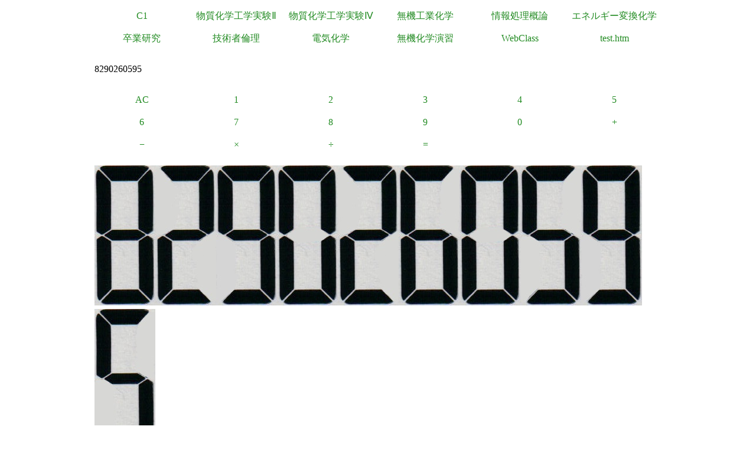

--- FILE ---
content_type: text/html
request_url: https://a.yamagata-u.ac.jp/amenity/Electrochem/Calculation/Calculator.asp?x=829026059&y=&op1=&key=5
body_size: 5926
content:

<!DOCTYPE html>
<html>
<head>
<title>電卓</title>
<meta name="ROBOTS" content="NOARCHIVE">
<link href="/amenity/~host/yz/c1/c1.css" type="text/css" rel="stylesheet" />
<meta http-equiv="Content-Type" content="text/html;charset=UTF-8" />
<link rel="shortcut icon" href="/favicon.ico" type="image/vnd.microsoft.icon" />
<link rel="icon" href="/favicon.ico" type="image/vnd.microsoft.icon" />
</head>
<body style="background-color:#">
<div class="Base">
<div class="gnavi">
<ul>
  <li>
    <a href="/amenity/~host/yz/c1/index.asp">C1</a>
  </li>
  <li>
    <a href="/amenity/~host/yz/c1/Education/Experimental/Experimental.asp">物質化学工学実験Ⅱ</a>
  </li>
  <li>
    <a href="/amenity/~host/yz/c1/Education/Experimental4/Experimental4.asp">物質化学工学実験Ⅳ</a>
  </li>

  <li>
    <a href="/amenity/~host/yz/c1/Education/Industry.asp">無機工業化学</a>
  </li>
  <li>
    <a href="/amenity/~host/yz/c1/Education/Information.asp">情報処理概論</a>
  </li>
  <li>
    <a href="/amenity/~host/yz/c1/Education/Energy.asp">エネルギー変換化学</a>
  </li>
  <li>
    <a href="/amenity/~host/yz/c1/Education/Thesis.asp">卒業研究</a>
  </li>
  <li>
    <a title="技術者倫理" href="/amenity/~host/yz/c1/Education/Ethics.asp">技術者倫理</a>
  </li>  
  
  <li>
    <a title="電気化学" href="/amenity/~host/yz/c1/Education/EChem.asp">電気化学</a>
  </li>
  <li>
    <a title="無機化学演習" href="/amenity/~host/yz/c1/Education/InorgSeminar/InorgSeminar.asp">
      無機化学演習
    </a>
  </li>


  <li>
    <a href="https://ecsylms1.kj.yamagata-u.ac.jp/webclass/login.php">WebClass</a>
  </li>

  <li>
    <a href="/amenity/test.htm">test.htm</a>
  </li>

</ul>

</div>
 <div class="clear"></div>
<br/>
8290260595<br/>
<br/>

<div class="chemnavi">
<ul>
<li>
<a title="AC" href="/amenity/Electrochem/Calculation/Calculator.asp">AC</a>	
</li>
<li>
<a title="1" href="/amenity/Electrochem/Calculation/Calculator.asp?x=8290260595&y=&op1=&key=1">1</a>	
</li>
<li>
<a title="2" href="/amenity/Electrochem/Calculation/Calculator.asp?x=8290260595&y=&op1=&key=2">2</a>	
</li>
<li>
<a title="3" href="/amenity/Electrochem/Calculation/Calculator.asp?x=8290260595&y=&op1=&key=3">3</a>	
</li>
<li>
<a title="4" href="/amenity/Electrochem/Calculation/Calculator.asp?x=8290260595&y=&op1=&key=4">4</a>	
</li>
<li>
<a title="5" href="/amenity/Electrochem/Calculation/Calculator.asp?x=8290260595&y=&op1=&key=5">5</a>	
</li>
<li>
<a title="6" href="/amenity/Electrochem/Calculation/Calculator.asp?x=8290260595&y=&op1=&key=6">6</a>	
</li>
<li>
<a title="7" href="/amenity/Electrochem/Calculation/Calculator.asp?x=8290260595&y=&op1=&key=7">7</a>	
</li>
<li>
<a title="8" href="/amenity/Electrochem/Calculation/Calculator.asp?x=8290260595&y=&op1=&key=8">8</a>	
</li>
<li>
<a title="9" href="/amenity/Electrochem/Calculation/Calculator.asp?x=8290260595&y=&op1=&key=9">9</a>	
</li>
<li>
<a title="0" href="/amenity/Electrochem/Calculation/Calculator.asp?x=8290260595&y=&op1=&key=0">0</a>	
</li>
<li>
<a title="+" href="/amenity/Electrochem/Calculation/Calculator.asp?x=8290260595&y=&op1=&op2=%2B">+</a>	
</li>
<li>
<a title="-" href="/amenity/Electrochem/Calculation/Calculator.asp?x=8290260595&y=&op1=&op2=%2D">&minus;</a>	
</li>
<li>
<a title="*" href="/amenity/Electrochem/Calculation/Calculator.asp?x=8290260595&y=&op1=&op2=%2A">&times;</a>	
</li>
<li>
<a title="/" href="/amenity/Electrochem/Calculation/Calculator.asp?x=8290260595&y=&op1=&op2=%2F">&divide;</a>	
</li>
<li>
<a title="=" href="/amenity/Electrochem/Calculation/Calculator.asp?x=8290260595&y=&op1=&op2=%3D">=</a>	
</li>

</ul>
</div>
    <div class="clear"></div>
    <p>
 <img src='/amenity/img/number/8.jpg'><img src='/amenity/img/number/2.jpg'><img src='/amenity/img/number/9.jpg'><img src='/amenity/img/number/0.jpg'><img src='/amenity/img/number/2.jpg'><img src='/amenity/img/number/6.jpg'><img src='/amenity/img/number/0.jpg'><img src='/amenity/img/number/5.jpg'><img src='/amenity/img/number/9.jpg'><img src='/amenity/img/number/5.jpg'><br/>
    </p>

<footer>
  

  <hr/>
  <a id="footer"></a>
        <a href="/amenity/splash.asp">
    <img src="/amenity/~host/yz/c1/youzan_banner8831.jpg" style="height:2em;width:auto;" />
  </a>
  <a href="#header">↑</a>
    <p>
      <br/>
  <img src="http://chart.apis.google.com/chart?chs=150x150&cht=qr&chl=https://a.yamagata-u.ac.jp/amenity/Electrochem/Calculation/Calculator.asp?x=829026059&y=&op1=&key=5" style="height:10em;width:auto;" alt="QRコード" /><br/>
      https://a.yamagata-u.ac.jp/amenity/Electrochem/Calculation/Calculator.asp?x=829026059&y=&op1=&key=5<br/>
    </p>    
    <address>
      山形大学大学院　理工学研究科<wbr/>
        データベースアメニティ研究所
<br/>
      〒992-8510　山形県米沢市城南4丁目3-16<wbr/>
      ３号館（物質化学工学科棟） 3-3301<br/>
      准教授 伊藤智博<br/>
     telto:0238-26-3753<br/>
      url:<a href="http://amenity.yz.yamagata-u.ac.jp/">
        http://amenity.yz.yamagata-u.ac.jp/
      </a><br/>
      mailto:<a href="mailto:c1!--No Spam--@gp.yz.yamagata-u.ac.jp">c1<!--No Spam-->@gp.yz.yamagata-u.ac.jp</a>
    </address>
    <p>
	<a href="https://a.yamagata-u.ac.jp/amenity/Electrochem/Calculation/Calculator.asp?x=829026059&y=&op1=&key=5">a</a>
	<a href="https://b.yamagata-u.ac.jp/amenity/Electrochem/Calculation/Calculator.asp?x=829026059&y=&op1=&key=5">b</a>
      <a href="https://c.yamagata-u.ac.jp"
        /amenity/Electrochem/Calculation/Calculator.asp?x=829026059&y=&op1=&key=5">c
        </a>
      <a href="https://dev.yz.yamagata-u.ac.jp/amenity/Electrochem/Calculation/Calculator.asp?x=829026059&y=&op1=&key=5">d</a>
      <a href="/amenity/test.htm">?</a>

    </p>
  <a href="/amenity/Power/@PowerYonezawa.asp">kW
    </a>
</footer>

</div>
</body>
</html>

